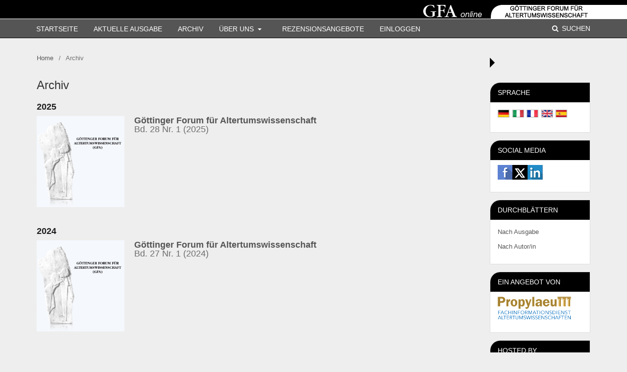

--- FILE ---
content_type: text/html; charset=utf-8
request_url: https://journals.ub.uni-heidelberg.de/index.php/gfa/issue/archive
body_size: 4439
content:

	<!DOCTYPE html>
<html lang="de-DE" xml:lang="de-DE">
<head>
	<meta charset="utf-8">
	<meta name="viewport" content="width=device-width, initial-scale=1.0">
	<title>
		                        Archiv
        
							| Göttinger Forum für Altertumswissenschaft
			</title>

	
<link rel="icon" href="https://journals.ub.uni-heidelberg.de/public/journals/224/favicon_de_DE.png">
<meta name="generator" content="Open Journal Systems 3.2.1.4">
<link rel="alternate" type="application/atom+xml" href="https://journals.ub.uni-heidelberg.de/index.php/gfa/gateway/plugin/WebFeedGatewayPlugin/atom">
<link rel="alternate" type="application/rdf+xml" href="https://journals.ub.uni-heidelberg.de/index.php/gfa/gateway/plugin/WebFeedGatewayPlugin/rss">
<link rel="alternate" type="application/rss+xml" href="https://journals.ub.uni-heidelberg.de/index.php/gfa/gateway/plugin/WebFeedGatewayPlugin/rss2">
	<link rel="stylesheet" href="https://journals.ub.uni-heidelberg.de/index.php/gfa/$$$call$$$/page/page/css?name=stylesheet" type="text/css" /><link rel="stylesheet" href="https://journals.ub.uni-heidelberg.de/lib/pkp/styles/fontawesome/fontawesome.css?v=3.2.1.4" type="text/css" /><link rel="stylesheet" href="https://journals.ub.uni-heidelberg.de/plugins/generic/browseHd/css/browseHd.css?v=3.2.1.4" type="text/css" /><link rel="stylesheet" href="https://journals.ub.uni-heidelberg.de/plugins/generic/hdStatistic/styles/main.css?v=3.2.1.4" type="text/css" /><link rel="stylesheet" href="https://statistik.ub.uni-heidelberg.de/oas-javascript-frontend/css/statistik.min.css?v=3.2.1.4" type="text/css" /><link rel="stylesheet" href="https://journals.ub.uni-heidelberg.de/plugins/generic/hdSearch/css/main.css?v=3.2.1.4" type="text/css" /><link rel="stylesheet" href="https://journals.ub.uni-heidelberg.de/plugins/generic/hdSearch/css/ojs.css?v=3.2.1.4" type="text/css" /><link rel="stylesheet" href="https://journals.ub.uni-heidelberg.de/plugins/generic/orcidProfile/css/orcidProfile.css?v=3.2.1.4" type="text/css" /><link rel="stylesheet" href="https://journals.ub.uni-heidelberg.de/public/journals/224/styleSheet.css?v=3.2.1.4" type="text/css" />
</head>
<body class="pkp_page_issue pkp_op_archive has_site_logo pkp_language_de_DE page_size_wide" dir="ltr">

	<div class="cmp_skip_to_content">
		<a href="#pkp_content_main">Zum Inhalt springen</a>
		<a href="#pkp_content_nav">Zur Hauptnavigation springen</a>
		<a href="#pkp_content_footer">Zur Fußzeile springen</a>
	</div>
	<div class="pkp_structure_page">

				<header class="pkp_structure_head" id="headerNavigationContainer" role="banner">
			<div class="pkp_head_wrapper">

				<div class="pkp_site_name_wrapper">
                                        <button class="pkp_site_nav_toggle">
                                                <span>Open Menu</span>
                                        </button>
																<div class="pkp_site_name">
					                                                													<a href="                                                                https://journals.ub.uni-heidelberg.de/index.php/gfa/index
                                                " class="is_img img_fullscreen">
								<img src="https://journals.ub.uni-heidelberg.de/public/journals/224/pageHeaderLogoImage_de_DE.png" alt="##common.pageHeaderLogo.altText##" />
							</a>
                                                        <a href="                                                                https://journals.ub.uni-heidelberg.de/index.php/gfa/index
                                                " class="is_text text_fullscreen">
                                                                                                                                                                  Göttinger Forum für Altertumswissenschaft
                                                                                                                                  </a>
																	</div>
									</div>

				
                                

                                <nav class="pkp_site_nav_menu" aria-label="Website-Navigation">
                                        <a id="siteNav"></a>

                                        <div class="pkp_navigation_user_wrapper" id="navigationUserWrapper">
                                                	<ul id="navigationUser" class="pkp_navigation_user pkp_nav_list">
			</ul>

                                        </div>

                                        <div class="pkp_navigation_primary_row">
                                                <div class="pkp_navigation_primary_wrapper">
                                                                                                                                                        	<ul id="navigationPrimary" class="pkp_navigation_primary pkp_nav_list">
								<li class="">
				<a href="https://journals.ub.uni-heidelberg.de/index.php/gfa/index">
					Startseite
				</a>
							</li>
								<li class="">
				<a href="https://journals.ub.uni-heidelberg.de/index.php/gfa/issue/current">
					Aktuelle Ausgabe
				</a>
							</li>
								<li class="">
				<a href="https://journals.ub.uni-heidelberg.de/index.php/gfa/issue/archive">
					Archiv
				</a>
							</li>
															<li class="">
				<a href="https://journals.ub.uni-heidelberg.de/index.php/gfa/about">
					Über uns
				</a>
									<ul>
																					<li class="">
									<a href="https://journals.ub.uni-heidelberg.de/index.php/gfa/about">
										Über die Zeitschrift
									</a>
								</li>
																												<li class="">
									<a href="https://journals.ub.uni-heidelberg.de/index.php/gfa/beitragseinreichung">
										Beitragseinreichung
									</a>
								</li>
																												<li class="">
									<a href="https://journals.ub.uni-heidelberg.de/index.php/gfa/about/editorialTeam">
										Redaktion
									</a>
								</li>
																												<li class="">
									<a href="https://journals.ub.uni-heidelberg.de/index.php/gfa/about/privacy">
										Schutz personenbezogener Daten
									</a>
								</li>
																												<li class="">
									<a href="https://journals.ub.uni-heidelberg.de/index.php/gfa/about/contact">
										Kontakt
									</a>
								</li>
																		</ul>
							</li>
								<li class="">
				<a href="https://journals.ub.uni-heidelberg.de/index.php/gfa/rezensionsangebote">
					Rezensionsangebote
				</a>
							</li>
								<li class="">
				<a href="https://journals.ub.uni-heidelberg.de/index.php/gfa/login">
					Einloggen
				</a>
							</li>
										</ul>

                                

                                                                                                                    	<form class="hd_search" action="https://journals.ub.uni-heidelberg.de/index.php/gfa/search/results" method="post" role="search">
		<input type="hidden" name="csrfToken" value="7b832f53dcd892c3e24dab16a0060bd1">
		
			<input name="query" value="" type="text" aria-label="Suchanfrage">
		

		<button type="submit">
			Suchen
		</button>
		<div class="search_controls" aria-hidden="true">
			<a href="https://journals.ub.uni-heidelberg.de/index.php/gfa/search/results" class="headerSearchPrompt search_prompt" aria-hidden="true">
				Suchen
			</a>
			<a href="#" class="search_cancel headerSearchCancel" aria-hidden="true"></a>
			<span class="search_loading" aria-hidden="true"></span>
		</div>
	</form>
     

                                                                                                                                                                                			
	<form class="pkp_search pkp_search_desktop" action="https://journals.ub.uni-heidelberg.de/index.php/gfa/search/search" method="get" role="search" aria-label="Artikelsuche">
		<input type="hidden" name="csrfToken" value="7b832f53dcd892c3e24dab16a0060bd1">
				
			<input name="query" value="" type="text" aria-label="Suchanfrage">
		

		<button type="submit">
			Suchen
		</button>
		<div class="search_controls" aria-hidden="true">
			<a href="https://journals.ub.uni-heidelberg.de/index.php/gfa/search/search" class="headerSearchPrompt search_prompt" aria-hidden="true">
				Suchen
			</a>
			<a href="#" class="search_cancel headerSearchCancel" aria-hidden="true"></a>
			<span class="search_loading" aria-hidden="true"></span>
		</div>
	</form>
                                                                                                        </div>
                                        </div>
                                                                                                                                			
	<form class="pkp_search pkp_search_mobile" action="https://journals.ub.uni-heidelberg.de/index.php/gfa/search/search" method="get" role="search" aria-label="Artikelsuche">
		<input type="hidden" name="csrfToken" value="7b832f53dcd892c3e24dab16a0060bd1">
				
			<input name="query" value="" type="text" aria-label="Suchanfrage">
		

		<button type="submit">
			Suchen
		</button>
		<div class="search_controls" aria-hidden="true">
			<a href="https://journals.ub.uni-heidelberg.de/index.php/gfa/search/search" class="headerSearchPrompt search_prompt" aria-hidden="true">
				Suchen
			</a>
			<a href="#" class="search_cancel headerSearchCancel" aria-hidden="true"></a>
			<span class="search_loading" aria-hidden="true"></span>
		</div>
	</form>
                                        
                                        

                                </nav>
			</div><!-- .pkp_head_wrapper -->
		</header><!-- .pkp_structure_head -->

						<div class="pkp_structure_content has_sidebar">
                        <div id="content_slider" class="right"></div>
			<div id="pkp_content_main" class="pkp_structure_main left" role="main">

<div class="page page_issue_archive">
        <nav class="cmp_breadcrumbs" role="navigation" aria-label="Sie sind hier:">
	<ol>
		<li>
			<a href="https://journals.ub.uni-heidelberg.de/index.php/gfa/index">
				Home
			</a>
			<span class="separator">/</span>
		</li>
		<li class="current">
									                        Archiv
        
						</li>
	</ol>
</nav>


        <h1>
                                                                        Archiv
                                        </h1>

                                <div class="issues_archive">
                                                                                
                                                                                    <div class="archive_year" id="year_2025">2025</div>
                                                                                                                    
                        <div class="year_2025 archive_issue">
                                
<div class="obj_issue_summary">

			<a class="cover" href="https://journals.ub.uni-heidelberg.de/index.php/gfa/issue/view/7457">
			<img src="https://journals.ub.uni-heidelberg.de/public/journals/224/cover_issue_7457_de_DE.jpg" alt="">
		</a>
	
	<h2>
		<a class="title" href="https://journals.ub.uni-heidelberg.de/index.php/gfa/issue/view/7457">
							Göttinger Forum für Altertumswissenschaft
					</a>
					<div class="series">
				Bd. 28 Nr. 1 (2025)
			</div>
			</h2>

	<div class="description">
		
	</div>
</div><!-- .obj_issue_summary -->
                        </div>
                                                                
                                                                                    <div class="archive_year" id="year_2024">2024</div>
                                                                                                                    
                        <div class="year_2024 archive_issue">
                                
<div class="obj_issue_summary">

			<a class="cover" href="https://journals.ub.uni-heidelberg.de/index.php/gfa/issue/view/7106">
			<img src="https://journals.ub.uni-heidelberg.de/public/journals/224/cover_issue_7106_de_DE.jpg" alt="">
		</a>
	
	<h2>
		<a class="title" href="https://journals.ub.uni-heidelberg.de/index.php/gfa/issue/view/7106">
							Göttinger Forum für Altertumswissenschaft
					</a>
					<div class="series">
				Bd. 27 Nr. 1 (2024)
			</div>
			</h2>

	<div class="description">
		
	</div>
</div><!-- .obj_issue_summary -->
                        </div>
                                                                
                                                                                    <div class="archive_year" id="year_2023">2023</div>
                                                                                                                    
                        <div class="year_2023 archive_issue">
                                
<div class="obj_issue_summary">

			<a class="cover" href="https://journals.ub.uni-heidelberg.de/index.php/gfa/issue/view/6646">
			<img src="https://journals.ub.uni-heidelberg.de/public/journals/224/cover_issue_6646_de_DE.jpg" alt="">
		</a>
	
	<h2>
		<a class="title" href="https://journals.ub.uni-heidelberg.de/index.php/gfa/issue/view/6646">
							Göttinger Forum für Altertumswissenschaft
					</a>
					<div class="series">
				Bd. 26 (2023)
			</div>
			</h2>

	<div class="description">
		
	</div>
</div><!-- .obj_issue_summary -->
                        </div>
                                                                
                                                                                    <div class="archive_year" id="year_2022">2022</div>
                                                                                                                    
                        <div class="year_2022 archive_issue">
                                
<div class="obj_issue_summary">

			<a class="cover" href="https://journals.ub.uni-heidelberg.de/index.php/gfa/issue/view/6181">
			<img src="https://journals.ub.uni-heidelberg.de/public/journals/224/cover_issue_6181_de_DE.jpg" alt="">
		</a>
	
	<h2>
		<a class="title" href="https://journals.ub.uni-heidelberg.de/index.php/gfa/issue/view/6181">
							Göttinger Forum für Altertumswissenschaft
					</a>
					<div class="series">
				Bd. 25 (2022)
			</div>
			</h2>

	<div class="description">
		
	</div>
</div><!-- .obj_issue_summary -->
                        </div>
                                                                
                                                                                    <div class="archive_year" id="year_2021">2021</div>
                                                                                                                    
                        <div class="year_2021 archive_issue">
                                
<div class="obj_issue_summary">

			<a class="cover" href="https://journals.ub.uni-heidelberg.de/index.php/gfa/issue/view/5616">
			<img src="https://journals.ub.uni-heidelberg.de/public/journals/224/cover_issue_5616_de_DE.jpg" alt="">
		</a>
	
	<h2>
		<a class="title" href="https://journals.ub.uni-heidelberg.de/index.php/gfa/issue/view/5616">
							Göttinger Forum für Altertumswissenschaft
					</a>
					<div class="series">
				Bd. 24 (2021)
			</div>
			</h2>

	<div class="description">
		
	</div>
</div><!-- .obj_issue_summary -->
                        </div>
                                                                
                                                                                    <div class="archive_year" id="year_2020">2020</div>
                                                                                                                    
                        <div class="year_2020 archive_issue">
                                
<div class="obj_issue_summary">

			<a class="cover" href="https://journals.ub.uni-heidelberg.de/index.php/gfa/issue/view/5356">
			<img src="https://journals.ub.uni-heidelberg.de/public/journals/224/cover_issue_5356_de_DE.jpg" alt="">
		</a>
	
	<h2>
		<a class="title" href="https://journals.ub.uni-heidelberg.de/index.php/gfa/issue/view/5356">
							Göttinger Forum für Altertumswissenschaft
					</a>
					<div class="series">
				Bd. 23 (2020)
			</div>
			</h2>

	<div class="description">
		
	</div>
</div><!-- .obj_issue_summary -->
                        </div>
                                                                
                                                                                    <div class="archive_year" id="year_2019">2019</div>
                                                                                                                    
                        <div class="year_2019 archive_issue">
                                
<div class="obj_issue_summary">

			<a class="cover" href="https://journals.ub.uni-heidelberg.de/index.php/gfa/issue/view/5184">
			<img src="https://journals.ub.uni-heidelberg.de/public/journals/224/cover_issue_5184_de_DE.jpg" alt="">
		</a>
	
	<h2>
		<a class="title" href="https://journals.ub.uni-heidelberg.de/index.php/gfa/issue/view/5184">
							Göttinger Forum für Altertumswissenschaft
					</a>
					<div class="series">
				Bd. 22 (2019)
			</div>
			</h2>

	<div class="description">
		
	</div>
</div><!-- .obj_issue_summary -->
                        </div>
                                                                
                                                                                    <div class="archive_year" id="year_2018">2018</div>
                                                                                                                    
                        <div class="year_2018 archive_issue">
                                
<div class="obj_issue_summary">

			<a class="cover" href="https://journals.ub.uni-heidelberg.de/index.php/gfa/issue/view/5186">
			<img src="https://journals.ub.uni-heidelberg.de/public/journals/224/cover_issue_5186_de_DE.jpg" alt="">
		</a>
	
	<h2>
		<a class="title" href="https://journals.ub.uni-heidelberg.de/index.php/gfa/issue/view/5186">
							Göttinger Forum für Altertumswissenschaft
					</a>
					<div class="series">
				Bd. 21 (2018)
			</div>
			</h2>

	<div class="description">
		
	</div>
</div><!-- .obj_issue_summary -->
                        </div>
                                                                
                                                                                    <div class="archive_year" id="year_2017">2017</div>
                                                                                                                    
                        <div class="year_2017 archive_issue">
                                
<div class="obj_issue_summary">

			<a class="cover" href="https://journals.ub.uni-heidelberg.de/index.php/gfa/issue/view/5187">
			<img src="https://journals.ub.uni-heidelberg.de/public/journals/224/cover_issue_5187_de_DE.jpg" alt="">
		</a>
	
	<h2>
		<a class="title" href="https://journals.ub.uni-heidelberg.de/index.php/gfa/issue/view/5187">
							Göttinger Forum für Altertumswissenschaft
					</a>
					<div class="series">
				Bd. 20 (2017)
			</div>
			</h2>

	<div class="description">
		
	</div>
</div><!-- .obj_issue_summary -->
                        </div>
                                                                
                                                                                    <div class="archive_year" id="year_2016">2016</div>
                                                                                                                    
                        <div class="year_2016 archive_issue">
                                
<div class="obj_issue_summary">

			<a class="cover" href="https://journals.ub.uni-heidelberg.de/index.php/gfa/issue/view/5198">
			<img src="https://journals.ub.uni-heidelberg.de/public/journals/224/cover_issue_5198_de_DE.jpg" alt="">
		</a>
	
	<h2>
		<a class="title" href="https://journals.ub.uni-heidelberg.de/index.php/gfa/issue/view/5198">
							Göttinger Forum für Altertumswissenschaft
					</a>
					<div class="series">
				Bd. 19 (2016)
			</div>
			</h2>

	<div class="description">
		
	</div>
</div><!-- .obj_issue_summary -->
                        </div>
                                                                
                                                                                    <div class="archive_year" id="year_2015">2015</div>
                                                                                                                    
                        <div class="year_2015 archive_issue">
                                
<div class="obj_issue_summary">

			<a class="cover" href="https://journals.ub.uni-heidelberg.de/index.php/gfa/issue/view/5204">
			<img src="https://journals.ub.uni-heidelberg.de/public/journals/224/cover_issue_5204_de_DE.jpg" alt="">
		</a>
	
	<h2>
		<a class="title" href="https://journals.ub.uni-heidelberg.de/index.php/gfa/issue/view/5204">
							Göttinger Forum für Altertumswissenschaft
					</a>
					<div class="series">
				Bd. 18 (2015)
			</div>
			</h2>

	<div class="description">
		
	</div>
</div><!-- .obj_issue_summary -->
                        </div>
                                                                
                                                                                    <div class="archive_year" id="year_2014">2014</div>
                                                                                                                    
                        <div class="year_2014 archive_issue">
                                
<div class="obj_issue_summary">

			<a class="cover" href="https://journals.ub.uni-heidelberg.de/index.php/gfa/issue/view/5206">
			<img src="https://journals.ub.uni-heidelberg.de/public/journals/224/cover_issue_5206_de_DE.jpg" alt="">
		</a>
	
	<h2>
		<a class="title" href="https://journals.ub.uni-heidelberg.de/index.php/gfa/issue/view/5206">
							Göttinger Forum für Altertumswissenschaft
					</a>
					<div class="series">
				Bd. 17 (2014)
			</div>
			</h2>

	<div class="description">
		
	</div>
</div><!-- .obj_issue_summary -->
                        </div>
                                                                
                                                                                    <div class="archive_year" id="year_2013">2013</div>
                                                                                                                    
                        <div class="year_2013 archive_issue">
                                
<div class="obj_issue_summary">

			<a class="cover" href="https://journals.ub.uni-heidelberg.de/index.php/gfa/issue/view/5209">
			<img src="https://journals.ub.uni-heidelberg.de/public/journals/224/cover_issue_5209_de_DE.jpg" alt="">
		</a>
	
	<h2>
		<a class="title" href="https://journals.ub.uni-heidelberg.de/index.php/gfa/issue/view/5209">
							Göttinger Forum für Altertumswissenschaft
					</a>
					<div class="series">
				Bd. 16 (2013)
			</div>
			</h2>

	<div class="description">
		
	</div>
</div><!-- .obj_issue_summary -->
                        </div>
                                                                
                                                                                    <div class="archive_year" id="year_2012">2012</div>
                                                                                                                    
                        <div class="year_2012 archive_issue">
                                
<div class="obj_issue_summary">

			<a class="cover" href="https://journals.ub.uni-heidelberg.de/index.php/gfa/issue/view/5221">
			<img src="https://journals.ub.uni-heidelberg.de/public/journals/224/cover_issue_5221_de_DE.jpg" alt="">
		</a>
	
	<h2>
		<a class="title" href="https://journals.ub.uni-heidelberg.de/index.php/gfa/issue/view/5221">
							Göttinger Forum für Altertumswissenschaft
					</a>
					<div class="series">
				Bd. 15 (2012)
			</div>
			</h2>

	<div class="description">
		
	</div>
</div><!-- .obj_issue_summary -->
                        </div>
                                                                
                                                                                    <div class="archive_year" id="year_2011">2011</div>
                                                                                                                    
                        <div class="year_2011 archive_issue">
                                
<div class="obj_issue_summary">

			<a class="cover" href="https://journals.ub.uni-heidelberg.de/index.php/gfa/issue/view/5222">
			<img src="https://journals.ub.uni-heidelberg.de/public/journals/224/cover_issue_5222_de_DE.jpg" alt="">
		</a>
	
	<h2>
		<a class="title" href="https://journals.ub.uni-heidelberg.de/index.php/gfa/issue/view/5222">
							Göttinger Forum für Altertumswissenschaft
					</a>
					<div class="series">
				Bd. 14 (2011)
			</div>
			</h2>

	<div class="description">
		
	</div>
</div><!-- .obj_issue_summary -->
                        </div>
                                                                
                                                                                    <div class="archive_year" id="year_2010">2010</div>
                                                                                                                    
                        <div class="year_2010 archive_issue">
                                
<div class="obj_issue_summary">

			<a class="cover" href="https://journals.ub.uni-heidelberg.de/index.php/gfa/issue/view/5240">
			<img src="https://journals.ub.uni-heidelberg.de/public/journals/224/cover_issue_5240_de_DE.jpg" alt="">
		</a>
	
	<h2>
		<a class="title" href="https://journals.ub.uni-heidelberg.de/index.php/gfa/issue/view/5240">
							Göttinger Forum für Altertumswissenschaft
					</a>
					<div class="series">
				Bd. 13 (2010)
			</div>
			</h2>

	<div class="description">
		
	</div>
</div><!-- .obj_issue_summary -->
                        </div>
                                                                
                                                                                    <div class="archive_year" id="year_2009">2009</div>
                                                                                                                    
                        <div class="year_2009 archive_issue">
                                
<div class="obj_issue_summary">

			<a class="cover" href="https://journals.ub.uni-heidelberg.de/index.php/gfa/issue/view/5242">
			<img src="https://journals.ub.uni-heidelberg.de/public/journals/224/cover_issue_5242_de_DE.jpg" alt="">
		</a>
	
	<h2>
		<a class="title" href="https://journals.ub.uni-heidelberg.de/index.php/gfa/issue/view/5242">
							Göttinger Forum für Altertumswissenschaft
					</a>
					<div class="series">
				Bd. 12 (2009)
			</div>
			</h2>

	<div class="description">
		
	</div>
</div><!-- .obj_issue_summary -->
                        </div>
                                                                
                                                                                    <div class="archive_year" id="year_2008">2008</div>
                                                                                                                    
                        <div class="year_2008 archive_issue">
                                
<div class="obj_issue_summary">

			<a class="cover" href="https://journals.ub.uni-heidelberg.de/index.php/gfa/issue/view/5244">
			<img src="https://journals.ub.uni-heidelberg.de/public/journals/224/cover_issue_5244_de_DE.jpg" alt="">
		</a>
	
	<h2>
		<a class="title" href="https://journals.ub.uni-heidelberg.de/index.php/gfa/issue/view/5244">
							Göttinger Forum für Altertumswissenschaft
					</a>
					<div class="series">
				Bd. 11 (2008)
			</div>
			</h2>

	<div class="description">
		
	</div>
</div><!-- .obj_issue_summary -->
                        </div>
                                                                
                                                                                    <div class="archive_year" id="year_2007">2007</div>
                                                                                                                    
                        <div class="year_2007 archive_issue">
                                
<div class="obj_issue_summary">

			<a class="cover" href="https://journals.ub.uni-heidelberg.de/index.php/gfa/issue/view/5248">
			<img src="https://journals.ub.uni-heidelberg.de/public/journals/224/cover_issue_5248_de_DE.jpg" alt="">
		</a>
	
	<h2>
		<a class="title" href="https://journals.ub.uni-heidelberg.de/index.php/gfa/issue/view/5248">
							Göttinger Forum für Altertumswissenschaft
					</a>
					<div class="series">
				Bd. 10 (2007)
			</div>
			</h2>

	<div class="description">
		
	</div>
</div><!-- .obj_issue_summary -->
                        </div>
                                                                
                                                                                    <div class="archive_year" id="year_2006">2006</div>
                                                                                                                    
                        <div class="year_2006 archive_issue">
                                
<div class="obj_issue_summary">

			<a class="cover" href="https://journals.ub.uni-heidelberg.de/index.php/gfa/issue/view/5252">
			<img src="https://journals.ub.uni-heidelberg.de/public/journals/224/cover_issue_5252_de_DE.jpg" alt="">
		</a>
	
	<h2>
		<a class="title" href="https://journals.ub.uni-heidelberg.de/index.php/gfa/issue/view/5252">
							Göttinger Forum für Altertumswissenschaft
					</a>
					<div class="series">
				Bd. 9 (2006)
			</div>
			</h2>

	<div class="description">
		
	</div>
</div><!-- .obj_issue_summary -->
                        </div>
                                                                
                                                                                    <div class="archive_year" id="year_2005">2005</div>
                                                                                                                    
                        <div class="year_2005 archive_issue">
                                
<div class="obj_issue_summary">

			<a class="cover" href="https://journals.ub.uni-heidelberg.de/index.php/gfa/issue/view/5253">
			<img src="https://journals.ub.uni-heidelberg.de/public/journals/224/cover_issue_5253_de_DE.jpg" alt="">
		</a>
	
	<h2>
		<a class="title" href="https://journals.ub.uni-heidelberg.de/index.php/gfa/issue/view/5253">
							Göttinger Forum für Altertumswissenschaft
					</a>
					<div class="series">
				Bd. 8 (2005)
			</div>
			</h2>

	<div class="description">
		
	</div>
</div><!-- .obj_issue_summary -->
                        </div>
                                                                
                                                                                    <div class="archive_year" id="year_2004">2004</div>
                                                                                                                    
                        <div class="year_2004 archive_issue">
                                
<div class="obj_issue_summary">

			<a class="cover" href="https://journals.ub.uni-heidelberg.de/index.php/gfa/issue/view/5299">
			<img src="https://journals.ub.uni-heidelberg.de/public/journals/224/cover_issue_5299_de_DE.jpg" alt="">
		</a>
	
	<h2>
		<a class="title" href="https://journals.ub.uni-heidelberg.de/index.php/gfa/issue/view/5299">
							Göttinger Forum für Altertumswissenschaft
					</a>
					<div class="series">
				Bd. 7 (2004)
			</div>
			</h2>

	<div class="description">
		
	</div>
</div><!-- .obj_issue_summary -->
                        </div>
                                                                
                                                                                    <div class="archive_year" id="year_2003">2003</div>
                                                                                                                    
                        <div class="year_2003 archive_issue">
                                
<div class="obj_issue_summary">

			<a class="cover" href="https://journals.ub.uni-heidelberg.de/index.php/gfa/issue/view/5303">
			<img src="https://journals.ub.uni-heidelberg.de/public/journals/224/cover_issue_5303_de_DE.jpg" alt="">
		</a>
	
	<h2>
		<a class="title" href="https://journals.ub.uni-heidelberg.de/index.php/gfa/issue/view/5303">
							Göttinger Forum für Altertumswissenschaft
					</a>
					<div class="series">
				Bd. 6 (2003)
			</div>
			</h2>

	<div class="description">
		
	</div>
</div><!-- .obj_issue_summary -->
                        </div>
                                                                
                                                                                    <div class="archive_year" id="year_2002">2002</div>
                                                                                                                    
                        <div class="year_2002 archive_issue">
                                
<div class="obj_issue_summary">

			<a class="cover" href="https://journals.ub.uni-heidelberg.de/index.php/gfa/issue/view/5308">
			<img src="https://journals.ub.uni-heidelberg.de/public/journals/224/cover_issue_5308_de_DE.jpg" alt="">
		</a>
	
	<h2>
		<a class="title" href="https://journals.ub.uni-heidelberg.de/index.php/gfa/issue/view/5308">
							Göttinger Forum für Altertumswissenschaft
					</a>
					<div class="series">
				Bd. 5 (2002)
			</div>
			</h2>

	<div class="description">
		
	</div>
</div><!-- .obj_issue_summary -->
                        </div>
                                                                
                                                                                    <div class="archive_year" id="year_2001">2001</div>
                                                                                                                    
                        <div class="year_2001 archive_issue">
                                
<div class="obj_issue_summary">

			<a class="cover" href="https://journals.ub.uni-heidelberg.de/index.php/gfa/issue/view/5321">
			<img src="https://journals.ub.uni-heidelberg.de/public/journals/224/cover_issue_5321_de_DE.jpg" alt="">
		</a>
	
	<h2>
		<a class="title" href="https://journals.ub.uni-heidelberg.de/index.php/gfa/issue/view/5321">
							Göttinger Forum für Altertumswissenschaft
					</a>
					<div class="series">
				Bd. 4 (2001)
			</div>
			</h2>

	<div class="description">
		
	</div>
</div><!-- .obj_issue_summary -->
                        </div>
                                </div>
                                                                                                        	<div class="cmp_pagination" aria-label="Zusätzliche Seiten durchstöbern">
				<span class="current">
			1-25 von 28
		</span>
					<a class="next" href="https://journals.ub.uni-heidelberg.de/index.php/gfa/issue/archive/2">weiter</a>
			</div>
        </div>

	</div><!-- pkp_structure_main -->

									<div class="pkp_structure_sidebar right" role="complementary" aria-label="Seitenleiste">
				
<div class="pkp_block block_language">
	<span class="title">
		Sprache
	</span>
	<div class="content">
                <ul class="language_flags" style="display:flex;">
                                                        <li style="margin-right:0.4em;" class="li_de_DE current">
                                   <a href="https://journals.ub.uni-heidelberg.de/index.php/gfa/user/setLocale/de_DE?source=%2Findex.php%2Fgfa%2Fissue%2Farchive">
                                      <img style="border:1px solid #bbb;" src="https://journals.ub.uni-heidelberg.de/plugins/blocks/languageFlags/icons/de_DE.png" alt="de_DE" height="42" width="42" title="Deutsch">
                                   </a>
				</li>
			                                <li style="margin-right:0.4em;" class="li_it_IT">
                                   <a href="https://journals.ub.uni-heidelberg.de/index.php/gfa/user/setLocale/it_IT?source=%2Findex.php%2Fgfa%2Fissue%2Farchive">
                                      <img style="border:1px solid #bbb;" src="https://journals.ub.uni-heidelberg.de/plugins/blocks/languageFlags/icons/it_IT.png" alt="it_IT" height="42" width="42" title="Italiano">
                                   </a>
				</li>
			                                <li style="margin-right:0.4em;" class="li_fr_FR">
                                   <a href="https://journals.ub.uni-heidelberg.de/index.php/gfa/user/setLocale/fr_FR?source=%2Findex.php%2Fgfa%2Fissue%2Farchive">
                                      <img style="border:1px solid #bbb;" src="https://journals.ub.uni-heidelberg.de/plugins/blocks/languageFlags/icons/fr_FR.png" alt="fr_FR" height="42" width="42" title="Français (France)">
                                   </a>
				</li>
			                                <li style="margin-right:0.4em;" class="li_en_US">
                                   <a href="https://journals.ub.uni-heidelberg.de/index.php/gfa/user/setLocale/en_US?source=%2Findex.php%2Fgfa%2Fissue%2Farchive">
                                      <img style="border:1px solid #bbb;" src="https://journals.ub.uni-heidelberg.de/plugins/blocks/languageFlags/icons/en_US.png" alt="en_US" height="42" width="42" title="English">
                                   </a>
				</li>
			                                <li style="margin-right:0.4em;" class="li_es_ES">
                                   <a href="https://journals.ub.uni-heidelberg.de/index.php/gfa/user/setLocale/es_ES?source=%2Findex.php%2Fgfa%2Fissue%2Farchive">
                                      <img style="border:1px solid #bbb;" src="https://journals.ub.uni-heidelberg.de/plugins/blocks/languageFlags/icons/es_ES.png" alt="es_ES" height="42" width="42" title="Español (España)">
                                   </a>
				</li>
					</ul>
	</div>
</div><!-- .block_language -->
<div class="pkp_block block_socialmedia">
	<span class="title">
		Social Media
	</span>

	<div class="content">
 		<img class="social-media" src="https://journals.ub.uni-heidelberg.de/plugins/blocks/socialMedia/icons/social-media-icons.png" alt="Social media icons" height="30" usemap="#socialmap">
		<map name="socialmap"> 
			<area title="share this website in facebook (Login Facebook)" alt="fb" coords="0,0,30,30" shape="rect" href="http://www.facebook.com/sharer.php?u=https%3A%2F%2Fjournals.ub.uni-heidelberg.de%2Findex.php%2Fgfa%2Fissue%2Farchive" />
			<area alt="twitter" coords="30,0,60,30" shape="rect" href="https://twitter.com/intent/tweet?text=Göttinger%20Forum%20für%20Altertumswissenschaft" />
			<area alt="linkedin" coords="60,0,90,30" shape="rect" href="https://www.linkedin.com/shareArticle?mini=true&amp;url=https%3A%2F%2Fjournals.ub.uni-heidelberg.de%2Findex.php%2Fgfa%2Fissue%2Farchive" />
 		</map>
        </div>
</div>
<div class="pkp_block block_browse">
        <span class="title">Durchblättern</span>
        <div class="content">
                <ul>
                        <li class="browse_by_issue"><a href="https://journals.ub.uni-heidelberg.de/index.php/gfa/issue/archive">Nach Ausgabe</a></li>
                        <li class="browse_by_author"><a href="https://journals.ub.uni-heidelberg.de/index.php/gfa/browse/authors">Nach Autor/in</a></li>
                                                                                                
                </ul>
        </div>
</div>
             <div class="pkp_block block_propylaeum_logo">
        <span class="title">Ein Angebot von</span>
        <div class="content">
            <a href="https://www.propylaeum.de/home/"><img src="https://journals.ub.uni-heidelberg.de/plugins/generic/logoManager/img/propylaeum_logo.png" /></a>
        </div>
     </div>
                 <div class="pkp_block block_ub_logo">
        <span class="title">Hosted by</span>
        <div class="content">
            <a href="https://www.ub.uni-heidelberg.de/"><img src="https://journals.ub.uni-heidelberg.de/plugins/generic/logoManager/img/ub_logo.png" /></a>
        </div>
     </div>
                

<div class="pkp_block block_custom" id="customblock-vzg">
	<div class="content">
		<p><span class="title">in Kooperation mit</span></p>
<p><img src="/public/site/images/admin/VZG_Logo.png" alt=""></p>
	</div>
</div>

			</div><!-- pkp_sidebar.left -->
			</div><!-- pkp_structure_content -->

<div id="pkp_content_footer" class="pkp_structure_footer_wrapper" role="contentinfo">

	<div class="pkp_structure_footer">
                                        <div class="pkp_footer_issn">
                                                                                                <div class="journal_eissn"><span class="issn_label">eISSN</span> <span class="issn_value">1437-9074</span></div>
                                                        </div>
                
		
	</div>
</div><!-- pkp_structure_footer_wrapper -->

</div><!-- pkp_structure_page -->

<script src="https://journals.ub.uni-heidelberg.de/lib/pkp/lib/vendor/components/jquery/jquery.min.js?v=3.2.1.4" type="text/javascript"></script><script src="https://journals.ub.uni-heidelberg.de/lib/pkp/lib/vendor/components/jqueryui/jquery-ui.min.js?v=3.2.1.4" type="text/javascript"></script><script src="https://journals.ub.uni-heidelberg.de/lib/pkp/js/lib/jquery/plugins/jquery.tag-it.js?v=3.2.1.4" type="text/javascript"></script><script src="https://journals.ub.uni-heidelberg.de/plugins/themes/default/js/lib/popper/popper.js?v=3.2.1.4" type="text/javascript"></script><script src="https://journals.ub.uni-heidelberg.de/plugins/themes/default/js/lib/bootstrap/util.js?v=3.2.1.4" type="text/javascript"></script><script src="https://journals.ub.uni-heidelberg.de/plugins/themes/default/js/lib/bootstrap/dropdown.js?v=3.2.1.4" type="text/javascript"></script><script src="https://journals.ub.uni-heidelberg.de/plugins/themes/default/js/main.js?v=3.2.1.4" type="text/javascript"></script><script src="https://journals.ub.uni-heidelberg.de/plugins/themes/ubTheme01/js/main.js?v=3.2.1.4" type="text/javascript"></script><script src="https://journals.ub.uni-heidelberg.de/plugins/generic/browseHd/js/main.js?v=3.2.1.4" type="text/javascript"></script><script src="https://journals.ub.uni-heidelberg.de/plugins/generic/hdStatistic/js/main.js?v=3.2.1.4" type="text/javascript"></script><script src="https://www.ub.uni-heidelberg.de/cdn/handlebars/latest/handlebars.min.js?v=3.2.1.4" type="text/javascript"></script><script src="https://www.ub.uni-heidelberg.de/cdn/d3/d3.min.js?v=3.2.1.4" type="text/javascript"></script><script src="https://statistik.ub.uni-heidelberg.de/oas-javascript-frontend/js/bundle.min.js?v=3.2.1.4" type="text/javascript"></script><script src="https://journals.ub.uni-heidelberg.de/plugins/generic/hdSearch/js/main.js?v=3.2.1.4" type="text/javascript"></script>


</body>
</html>


--- FILE ---
content_type: text/css
request_url: https://journals.ub.uni-heidelberg.de/public/journals/224/styleSheet.css?v=3.2.1.4
body_size: 1891
content:
html, body
{
  height: 100%;
  font-family: "Open Sans", Helvetica, Arial, sans-serif !important;
  background:#eee;
}


a:link { color: #555; }
a:visited { color: #555; }
a:active {text-decoration:none;}
a:hover {color:#555; text-decoration:none;}

.page_size_wide .pkp_structure_page {
	margin-top:0;
	height:100%;
	display:flex;
	flex-flow: column;
}

.has_site_logo .pkp_head_wrapper {
	width:100%;
	max-width:100%;
	flex: 0 1 auto;
	padding-top:10px;
}

.pkp_navigation_primary_wrapper, .has_site_logo .pkp_head_wrapper .pkp_navigation_primary_wrapper, .pkp_head_wrapper .pkp_navigation_primary_wrapper {
	max-width:1160px;
	margin:0 auto;
}

.pkp_site_name {
	max-width:1160px;
	margin:0 auto;
}
	

.pkp_site_name_wrapper {
	background-image: linear-gradient(to right, #000 0px, #000 50%, #fff 50%, #fff 100% );
}

.has_site_logo .pkp_head_wrapper .pkp_site_name_wrapper, .pkp_head_wrapper .pkp_site_name_wrapper {
	border-bottom:1px solid #fff;
}

.pkp_site_name > a.img_fullscreen {float:right; padding:0;}

#navigationUserWrapper {
	width:100%;
}


.pkp_navigation_user {
	width:100%;
	max-width:1160px;
	margin:0 auto;
}


.pkp_site_name .is_text:focus {
    text-decoration: none;
}

.pkp_structure_head {
	/*background: linear-gradient(#762e31, #fffdcc);*/
	background:#000;
	border-bottom:1px solid #000;
	z-index:100;
	}
  
.pkp_navigation_primary_row {
	background-color: #555;
	margin:0 -15px;
}

.pkp_navigation_user > li > a, .pkp_navigation_user > li > a:hover {	
	color: #fff;
	text-transform:uppercase;
}

.has_site_logo .pkp_head_wrapper #navigationUserWrapper .pkp_nav_list li ul li a, .pkp_head_wrapper #navigationUserWrapper .pkp_nav_list li ul li a, .pkp_navigation_primary ul a {
    color: #000;
	text-transform:uppercase;
}

.pkp_navigation_primary > li > a {	
	color: #fff;
	text-transform:uppercase;
}

.pkp_navigation_primary > li > a[aria-haspopup] {	
	padding-right:10px;
}
	
.pkp_navigation_primary > li > a:hover, .pkp_navigation_primary > li > a:focus, .pkp_navigation_primary > li > a:active,
.pkp_navigation_primary > li > ul > li > a:hover, .pkp_navigation_primary > li > ul > li > a:focus, .pkp_navigation_primary > li > ul > li > a:active{
	color:#000;
	}
	
.pkp_navigation_primary > li:first-child a {
    margin-left: 1em;
}
	
.pkp_navigation_user > li:hover > a, .pkp_navigation_primary > li:hover > a {
	color: #fff;
	-webkit-transition: color 500ms linear;
    -ms-transition: color 500ms linear;
    transition: color 500ms linear;
	}


.pkp_navigation_user .task_count, .pkp_navigation_user .dropdown-menu .profile .task_count, .pkp_navigation_user .dropdown-menu .profile:hover .task_count  {
    background: #a48c54;
	color: #333;
	border-radius:0;
}

.has_site_logo .pkp_head_wrapper .hd_search .search_prompt, .pkp_head_wrapper .hd_search .search_prompt {
    padding: 9px 15px;
	color: #fff;
	text-transform:uppercase;
	font-weight:normal;
}

.pkp_head_wrapper .hd_search .search_prompt:hover, .pkp_head_wrapper .hd_search.is_open .search_prompt:hover {
    color: #fff;
	-webkit-transition: color 500ms linear;
    -ms-transition: color 500ms linear;
    transition: color 500ms linear;
}

.has_site_logo .pkp_head_wrapper .hd_search.is_open, .pkp_head_wrapper .hd_search.is_open {
    height: inherit;
    width: 100%;
    left: 0px;
    right: 0px;
}

.has_site_logo .pkp_head_wrapper .hd_search.is_open .search_prompt, .pkp_head_wrapper .hd_search.is_open .search_prompt {
    color:#000;
	text-transform:uppercase;
}

  
/**
 * Main layout elements
 */
 
.pkp_structure_content {
    flex: 1 1 auto;
	background:#eee;
	/*border-left:1px solid #bbb;
	border-right:1px solid #bbb;*/
	/*box-shadow:0 0 10px #555;*/
    padding: 0 15px;
}

.pkp_page_index .frontpage_content .frontpage_cover {display:none;} 
 
#pkp_content_main.left {
	border-right: none;
	background:transparent;
	padding-left:0;
}

#pkp_content_main.left h1, #pkp_content_main.left h2, #pkp_content_main.left h3 {
	color:#333;
	font-weight:normal;
	font-family: "Open Sans", Helvetica, Arial, sans-serif !important;
	text-transform:none;
}


#content_slider.right {
	border-top: 10px solid transparent;
    border-bottom: 10px solid transparent;
    border-left: 10px solid #000;
    border-right: 10px solid transparent;
	margin-top:40px;
	margin-left:-45px;
	margin-right:-20px;
}

#content_slider.right.content_toggle {
    border-top: 10px solid transparent;
    border-bottom: 10px solid transparent;
    border-right: 10px solid #000;
    border-left: 10px solid transparent;
	margin-right: 0px;
}

.pkp_page_index .frontpage_toc .frontpage_cover {
	display:none;
}

.frontpage_toc_articles {
	width:100%;
	padding:0;
}

.pkp_structure_footer_wrapper {	
   background: #000;   
   flex: 0 1 auto;
   z-Index:100;
   }

.pkp_structure_footer {	
    background: none; 
	}
	
.pkp_footer_content {
    color: #fff;
	padding:15px 0;
}

.pkp_footer_issn { color: #fff; }

.pkp_structure_sidebar.right {
	padding-top:50px;
	margin-top:40px;
	background: transparent;
	}
	
.pkp_structure_sidebar.right .pkp_block {
	margin-bottom:15px;	
	margin-left:15px;
	padding-right:0;
	background:#fff;
	border-top-left-radius:20px;
	border:1px solid #ddd;
}

.pkp_structure_sidebar.right .pkp_block .title {
	color:#fff;
	background:#000;
	font-weight:normal;
	font-family: "Open Sans", Helvetica, Arial, sans-serif !important;
	font-size:14px;
	margin:-20px 0px 10px -15px;
	padding:10px 15px;
	border-top-left-radius:20px;
	text-transform:uppercase;
}

#customblock-vzg p:last-child {
	padding-right:15px;
}

.cmp_button_wire:hover, .cmp_button_wire:focus, .obj_galley_link:hover, .obj_galley_link:focus {
    background: #000;
	border-color:#000;
    color: #fff;
}  

.cmp_button_wire, .obj_galley_link {
    display: inline-block;
    padding: 0 1em;
    background: #fff;
    border: 1px solid #000;
    border-radius: 3px;
    font-size: 13px;
    line-height: 28px;
    color: #000;
    text-decoration: none;
}

.obj_article_summary > .title {
    margin-top:1em;
}


/** Mobile Screens **/
@media (max-width: 1200px) {
	.pkp_structure_page {  margin:0 auto; }
	
	.pkp_structure_sidebar.right {width:100%;}
	
	.pkp_structure_sidebar.right .pkp_block {margin:0 0 15px 0;}
	
    .pkp_footer_content {padding:15px;}
}

@media (max-width: 992px) {
	
  .page_size_wide .pkp_structure_page .pkp_structure_content {padding:0 15px;}
  
  .pkp_site_name_wrapper {background-image:none;}
  
  .page_size_wide .pkp_structure_page .pkp_head_wrapper .pkp_site_name {    width: auto;top:5px;}
  
  .pkp_navigation_primary_wrapper, .has_site_logo .pkp_head_wrapper .pkp_navigation_primary_wrapper, .pkp_head_wrapper .pkp_navigation_primary_wrapper {width:100%;}
  
  #pkp_content_main.left {border-left:none;}
  
  #headerNavigationContainer {border-left:none;	background: #000;}
    
  .pkp_navigation_user > li > a , .pkp_navigation_user > li > a:hover , .pkp_navigation_user > li > a:active, .pkp_navigation_user > li > a:focus , .pkp_head_wrapper .hd_search button{	
	color: #000;
  }
  .pkp_head_wrapper .pkp_site_name_wrapper .pkp_site_name .is_text {display:none;}
  
  .pkp_head_wrapper .pkp_site_name_wrapper .pkp_site_name .is_img {display:block;}
  
  .pkp_head_wrapper .pkp_site_name_wrapper .pkp_site_name .is_img img {height:34px; width:1160px; max-width:1160px;}
  
  .pkp_site_nav_menu {background:#555;}
  
  .pkp_navigation_primary_row {   margin: 0px;}
  
  .pkp_navigation_primary > li:first-child a {    margin-left: 0;}
  
  .pkp_navigation_primary ul a, .pkp_navigation_primary ul a:hover, .pkp_navigation_primary ul a:focus,
  .pkp_navigation_primary > li > ul > li > a:hover, .pkp_navigation_primary > li > ul > li > a:focus, .pkp_navigation_primary > li > ul > li > a:active  {    color: #fff;}
}




